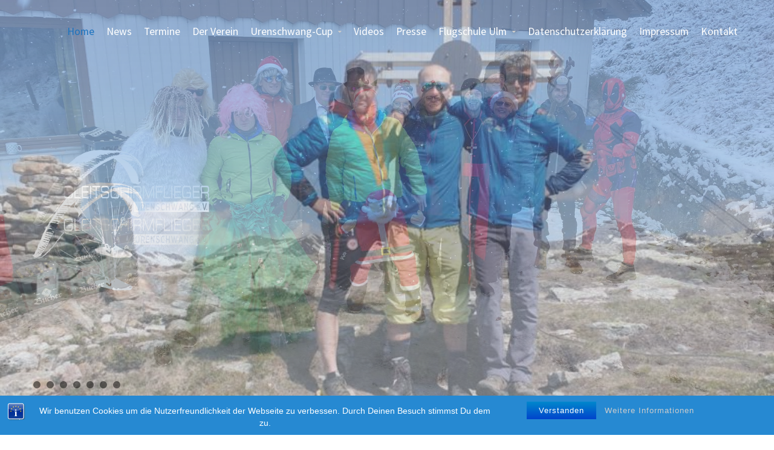

--- FILE ---
content_type: text/html; charset=UTF-8
request_url: https://gleitschirmflieger-urenschwang.de/
body_size: 8342
content:
<!DOCTYPE html>
<html lang="de">
<head>  
    <title>Gleitschirmflieger Urenschwang e.V.</title>
<link rel='dns-prefetch' href='//vjs.zencdn.net' />
<link rel='dns-prefetch' href='//s.w.org' />
<link rel="alternate" type="application/rss+xml" title="Gleitschirmflieger Urenschwang e.V. &raquo; Feed" href="https://gleitschirmflieger-urenschwang.de/?feed=rss2" />
<link rel="alternate" type="application/rss+xml" title="Gleitschirmflieger Urenschwang e.V. &raquo; Kommentar-Feed" href="https://gleitschirmflieger-urenschwang.de/?feed=comments-rss2" />
<link rel="alternate" type="application/rss+xml" title="Gleitschirmflieger Urenschwang e.V. &raquo; Home-Kommentar-Feed" href="https://gleitschirmflieger-urenschwang.de/?feed=rss2&#038;page_id=2" />
		<script type="text/javascript">
			window._wpemojiSettings = {"baseUrl":"https:\/\/s.w.org\/images\/core\/emoji\/11\/72x72\/","ext":".png","svgUrl":"https:\/\/s.w.org\/images\/core\/emoji\/11\/svg\/","svgExt":".svg","source":{"concatemoji":"https:\/\/gleitschirmflieger-urenschwang.de\/wp-includes\/js\/wp-emoji-release.min.js?ver=5.0.24"}};
			!function(e,a,t){var n,r,o,i=a.createElement("canvas"),p=i.getContext&&i.getContext("2d");function s(e,t){var a=String.fromCharCode;p.clearRect(0,0,i.width,i.height),p.fillText(a.apply(this,e),0,0);e=i.toDataURL();return p.clearRect(0,0,i.width,i.height),p.fillText(a.apply(this,t),0,0),e===i.toDataURL()}function c(e){var t=a.createElement("script");t.src=e,t.defer=t.type="text/javascript",a.getElementsByTagName("head")[0].appendChild(t)}for(o=Array("flag","emoji"),t.supports={everything:!0,everythingExceptFlag:!0},r=0;r<o.length;r++)t.supports[o[r]]=function(e){if(!p||!p.fillText)return!1;switch(p.textBaseline="top",p.font="600 32px Arial",e){case"flag":return s([55356,56826,55356,56819],[55356,56826,8203,55356,56819])?!1:!s([55356,57332,56128,56423,56128,56418,56128,56421,56128,56430,56128,56423,56128,56447],[55356,57332,8203,56128,56423,8203,56128,56418,8203,56128,56421,8203,56128,56430,8203,56128,56423,8203,56128,56447]);case"emoji":return!s([55358,56760,9792,65039],[55358,56760,8203,9792,65039])}return!1}(o[r]),t.supports.everything=t.supports.everything&&t.supports[o[r]],"flag"!==o[r]&&(t.supports.everythingExceptFlag=t.supports.everythingExceptFlag&&t.supports[o[r]]);t.supports.everythingExceptFlag=t.supports.everythingExceptFlag&&!t.supports.flag,t.DOMReady=!1,t.readyCallback=function(){t.DOMReady=!0},t.supports.everything||(n=function(){t.readyCallback()},a.addEventListener?(a.addEventListener("DOMContentLoaded",n,!1),e.addEventListener("load",n,!1)):(e.attachEvent("onload",n),a.attachEvent("onreadystatechange",function(){"complete"===a.readyState&&t.readyCallback()})),(n=t.source||{}).concatemoji?c(n.concatemoji):n.wpemoji&&n.twemoji&&(c(n.twemoji),c(n.wpemoji)))}(window,document,window._wpemojiSettings);
		</script>
		<style type="text/css">
img.wp-smiley,
img.emoji {
	display: inline !important;
	border: none !important;
	box-shadow: none !important;
	height: 1em !important;
	width: 1em !important;
	margin: 0 .07em !important;
	vertical-align: -0.1em !important;
	background: none !important;
	padding: 0 !important;
}
</style>
<link rel='stylesheet' id='wp-block-library-css'  href='https://gleitschirmflieger-urenschwang.de/wp-includes/css/dist/block-library/style.min.css?ver=5.0.24' type='text/css' media='all' />
<link rel='stylesheet' id='bst-styles-css'  href='https://gleitschirmflieger-urenschwang.de/wp-content/plugins/bst-dsgvo-cookie/includes/css/style.css?ver=5.0.24' type='text/css' media='all' />
<link rel='stylesheet' id='bst-alert1-css-css'  href='https://gleitschirmflieger-urenschwang.de/wp-content/plugins/bst-dsgvo-cookie/includes/css/bst-mesage.css?ver=5.0.24' type='text/css' media='all' />
<link rel='stylesheet' id='bst-alert2-css-css'  href='https://gleitschirmflieger-urenschwang.de/wp-content/plugins/bst-dsgvo-cookie/includes/css/bst-mesage-flat-theme.css?ver=5.0.24' type='text/css' media='all' />
<link rel='stylesheet' id='wpstream-style-css'  href='https://gleitschirmflieger-urenschwang.de/wp-content/plugins/wpstream/public//css/wpstream_style.css?ver=3.11.1' type='text/css' media='all' />
<link rel='stylesheet' id='video-js.min-css'  href='https://gleitschirmflieger-urenschwang.de/wp-content/plugins/wpstream/public//css/video-js.min.css?ver=3.11.1' type='text/css' media='all' />
<link rel='stylesheet' id='videojs-wpstream-player-css'  href='https://gleitschirmflieger-urenschwang.de/wp-content/plugins/wpstream/public//css/videojs-wpstream.css?ver=3.11.1' type='text/css' media='all' />
<link rel='stylesheet' id='wpstream_front_style-css'  href='https://gleitschirmflieger-urenschwang.de/wp-content/plugins/wpstream/admin/css/wpstream-admin.css?ver=3.11.1' type='text/css' media='all' />
<link rel='stylesheet' id='cpotheme-base-css'  href='https://gleitschirmflieger-urenschwang.de/wp-content/themes/brilliance_pro/core/css/base.css?ver=5.0.24' type='text/css' media='all' />
<link rel='stylesheet' id='cpotheme-main-css'  href='https://gleitschirmflieger-urenschwang.de/wp-content/themes/brilliance_pro/style.css?ver=5.0.24' type='text/css' media='all' />
<script type='text/javascript' src='https://gleitschirmflieger-urenschwang.de/wp-includes/js/jquery/jquery.js?ver=1.12.4'></script>
<script type='text/javascript' src='https://gleitschirmflieger-urenschwang.de/wp-includes/js/jquery/jquery-migrate.min.js?ver=1.4.1'></script>
<script type='text/javascript' src='https://vjs.zencdn.net/7.8.4/video.js?ver=5.0.24'></script>
<script type='text/javascript' src='https://gleitschirmflieger-urenschwang.de/wp-content/plugins/wpstream/public/js/youtube.min.js?ver=3.11.1'></script>
<script type='text/javascript' src='https://gleitschirmflieger-urenschwang.de/wp-content/plugins/wpstream/public/js/videojs-vimeo.min.js?ver=3.11.1'></script>
<script type='text/javascript'>
/* <![CDATA[ */
var wpstream_player_vars = {"admin_url":"https:\/\/gleitschirmflieger-urenschwang.de\/wp-admin\/","chat_not_connected":"Inactive Channel - Chat is disabled.","server_up":"The live stream is paused and may resume shortly."};
/* ]]> */
</script>
<script type='text/javascript' src='https://gleitschirmflieger-urenschwang.de/wp-content/plugins/wpstream/public/js/wpstream-player.js?ver=3.11.1'></script>
<script type='text/javascript' src='https://gleitschirmflieger-urenschwang.de/wp-content/plugins/wpstream/public/js/sldp-v2.12.1.min.js?ver=3.11.1'></script>
<script type='text/javascript' src='https://gleitschirmflieger-urenschwang.de/wp-content/themes/brilliance_pro/core/scripts/html5-min.js?ver=5.0.24'></script>
<link rel='https://api.w.org/' href='https://gleitschirmflieger-urenschwang.de/index.php?rest_route=/' />
<link rel="EditURI" type="application/rsd+xml" title="RSD" href="https://gleitschirmflieger-urenschwang.de/xmlrpc.php?rsd" />
<link rel="wlwmanifest" type="application/wlwmanifest+xml" href="https://gleitschirmflieger-urenschwang.de/wp-includes/wlwmanifest.xml" /> 
<link rel="canonical" href="https://gleitschirmflieger-urenschwang.de/" />
<link rel='shortlink' href='https://gleitschirmflieger-urenschwang.de/' />
<link rel="alternate" type="application/json+oembed" href="https://gleitschirmflieger-urenschwang.de/index.php?rest_route=%2Foembed%2F1.0%2Fembed&#038;url=https%3A%2F%2Fgleitschirmflieger-urenschwang.de%2F" />
<link rel="alternate" type="text/xml+oembed" href="https://gleitschirmflieger-urenschwang.de/index.php?rest_route=%2Foembed%2F1.0%2Fembed&#038;url=https%3A%2F%2Fgleitschirmflieger-urenschwang.de%2F&#038;format=xml" />
<script type="text/javascript">
(function(url){
	if(/(?:Chrome\/26\.0\.1410\.63 Safari\/537\.31|WordfenceTestMonBot)/.test(navigator.userAgent)){ return; }
	var addEvent = function(evt, handler) {
		if (window.addEventListener) {
			document.addEventListener(evt, handler, false);
		} else if (window.attachEvent) {
			document.attachEvent('on' + evt, handler);
		}
	};
	var removeEvent = function(evt, handler) {
		if (window.removeEventListener) {
			document.removeEventListener(evt, handler, false);
		} else if (window.detachEvent) {
			document.detachEvent('on' + evt, handler);
		}
	};
	var evts = 'contextmenu dblclick drag dragend dragenter dragleave dragover dragstart drop keydown keypress keyup mousedown mousemove mouseout mouseover mouseup mousewheel scroll'.split(' ');
	var logHuman = function() {
		if (window.wfLogHumanRan) { return; }
		window.wfLogHumanRan = true;
		var wfscr = document.createElement('script');
		wfscr.type = 'text/javascript';
		wfscr.async = true;
		wfscr.src = url + '&r=' + Math.random();
		(document.getElementsByTagName('head')[0]||document.getElementsByTagName('body')[0]).appendChild(wfscr);
		for (var i = 0; i < evts.length; i++) {
			removeEvent(evts[i], logHuman);
		}
	};
	for (var i = 0; i < evts.length; i++) {
		addEvent(evts[i], logHuman);
	}
})('//gleitschirmflieger-urenschwang.de/?wordfence_lh=1&hid=1E2CE672D354728A2223F14D1F679F43');
</script><meta name="viewport" content="width=device-width, initial-scale=1.0, maximum-scale=1.0, user-scalable=0"/>
<meta charset="UTF-8"/>
	<style type="text/css">
		body {
						font-size:1em; 
						
						font-family:'Source Sans Pro'; 
			font-weight:400; 
						
						color:#898989; 
					}
		
		
				.button, .button:link, .button:visited, 
		input[type=submit],
		.tp-caption { 		
			font-family:'Source Sans Pro';
			font-weight:400; 
		}
				
		
		h1, h2, h3, h4, h5, h6, .heading, .header .title { 		
						font-family:'Source Sans Pro'; 
			font-weight:400; 
						color:#555566;		}
		
		
		.widget-title { 		
			color:#555566;		}
		
		
		.menu-main li a { 		
						font-family:'Source Sans Pro'; 
			font-weight:400; 
						color:#ffffff;		}
		
		.menu-mobile li a { 		
						font-family:'Source Sans Pro'; 
			font-weight:400; 
									color:#898989; 
					}
		
		
				a:link, a:visited { color:#22aacc; }
		a:hover { color:#22aacc; }
		
		
				.primary-color { color:#1c73bf; }
		.primary-color-bg { background-color:#1c73bf; }
		.primary-color-border { border-color:#1c73bf; }
		.menu-item.menu-highlight > a { background-color:#1c73bf; }
		.tp-caption.primary_color_background { background:#1c73bf; }
		.tp-caption.primary_color_text{ color:#1c73bf; }
		.widget_nav_menu a .menu-icon { color:#1c73bf; }
		
		.button, .button:link, .button:visited, input[type=submit] { background-color:#1c73bf; }
		.button:hover, input[type=submit]:hover { background-color:#1c73bf; }
		::selection  { color:#fff; background-color:#1c73bf; }
		::-moz-selection { color:#fff; background-color:#1c73bf; }
		
				
				.secondary-color { color:#444444; }
		.secondary-color-bg { background-color:#444444; }
		.secondary-color-border { border-color:#444444; }
		.tp-caption.secondary_color_background { background:#444444; }
		.tp-caption.secondary_color_text{ color:#444444; }		
			


				.slider-slides { height:700px; }
			</style>
	<style type="text/css">
				.service .service-icon:link,
		.service .service-icon:visited,
		.footermenu .menu-footer > li > a,
		.menu-main .current_page_ancestor > a,
		.menu-main .current-menu-item > a { color:#1c73bf; }
		.menu-portfolio .current-cat a,
		.pagination .current { background-color:#1c73bf; }
		    </style>
	<style type="text/css">.pagetitle .pagetitle-title {

    font-size: 0;}
.pagetitle {
    background-position: center center;
    background-size: cover;
    margin: 0;
    overflow: hidden;
    padding: 500px 0 20px;
}</style>		<style type="text/css" id="wp-custom-css">
			/*
Hier kannst du dein eigenes CSS einfügen.

Klicke auf das Hilfe-Symbol oben, um mehr zu lernen.
*/
h1, h2, h3, h4, h5, h6 { color:#1c73bf; line-height:1.2; margin:0 0 20px; }

.site-title a{
	display: none !important;
}		</style>
	</head>

<body data-rsssl=1 class="home page-template page-template-template-portfolio page-template-template-portfolio-php page page-id-2  sidebar-right header-normal title-none footer-normal">
	<div class="outer" id="top">
				<div class="wrapper">
			<div id="topbar" class="topbar secondary-color-bg dark">
				<div class="container">
					<div id="social" class="social"></div>					<div class="clear"></div>
				</div>
			</div>
			<header id="header" class="header ">
				<div class="header-wrapper">
					<div class="container">
						<div id="logo" class="logo"><h1 class="title site-title "><a href="https://gleitschirmflieger-urenschwang.de">Gleitschirmflieger Urenschwang e.V.</a></h1></div><div id="menu-mobile-open" class=" menu-mobile-open menu-mobile-toggle"></div><ul id="menu-main" class="menu-main"><li id="menu-item-2894" class="menu-item menu-item-type-post_type menu-item-object-page menu-item-home current-menu-item page_item page-item-2 current_page_item menu-normal"><a href="https://gleitschirmflieger-urenschwang.de/"><span class="menu-link"><span class="menu-title">Home</span></span></a></li>
<li id="menu-item-2899" class="menu-item menu-item-type-post_type menu-item-object-page menu-normal"><a href="https://gleitschirmflieger-urenschwang.de/?page_id=779"><span class="menu-link"><span class="menu-title">News</span></span></a></li>
<li id="menu-item-2902" class="menu-item menu-item-type-post_type menu-item-object-page menu-normal"><a href="https://gleitschirmflieger-urenschwang.de/?page_id=133"><span class="menu-link"><span class="menu-title">Termine</span></span></a></li>
<li id="menu-item-2931" class="menu-item menu-item-type-post_type menu-item-object-page menu-normal"><a href="https://gleitschirmflieger-urenschwang.de/?page_id=68"><span class="menu-link"><span class="menu-title">Der Verein</span></span></a></li>
<li id="menu-item-2903" class="menu-item menu-item-type-post_type menu-item-object-page menu-item-has-children has_children has-children menu-normal"><a href="https://gleitschirmflieger-urenschwang.de/?page_id=95"><span class="menu-link"><span class="menu-title">Urenschwang-Cup</span></span></a>
<ul class="sub-menu">
	<li id="menu-item-2904" class="menu-item menu-item-type-post_type menu-item-object-page menu-normal"><a href="https://gleitschirmflieger-urenschwang.de/?page_id=314"><span class="menu-link"><span class="menu-title">Airforce Urenschwang</span></span></a></li>
	<li id="menu-item-2905" class="menu-item menu-item-type-post_type menu-item-object-page menu-normal"><a href="https://gleitschirmflieger-urenschwang.de/?page_id=318"><span class="menu-link"><span class="menu-title">DHV XC Urenschwang-Cup</span></span></a></li>
	<li id="menu-item-2901" class="menu-item menu-item-type-post_type menu-item-object-page menu-normal"><a href="https://gleitschirmflieger-urenschwang.de/?page_id=2462"><span class="menu-link"><span class="menu-title">Streckenflugmeisterschaft</span></span></a></li>
</ul>
</li>
<li id="menu-item-2906" class="menu-item menu-item-type-post_type menu-item-object-page menu-normal"><a href="https://gleitschirmflieger-urenschwang.de/?page_id=148"><span class="menu-link"><span class="menu-title">Videos</span></span></a></li>
<li id="menu-item-2900" class="menu-item menu-item-type-post_type menu-item-object-page menu-normal"><a href="https://gleitschirmflieger-urenschwang.de/?page_id=137"><span class="menu-link"><span class="menu-title">Presse</span></span></a></li>
<li id="menu-item-2897" class="menu-item menu-item-type-post_type menu-item-object-page menu-item-has-children has_children has-children menu-normal"><a href="https://gleitschirmflieger-urenschwang.de/?page_id=139"><span class="menu-link"><span class="menu-title">Flugschule Ulm</span></span></a>
<ul class="sub-menu">
	<li id="menu-item-2896" class="menu-item menu-item-type-post_type menu-item-object-page menu-normal"><a href="https://gleitschirmflieger-urenschwang.de/?page_id=141"><span class="menu-link"><span class="menu-title">Flugpionier</span></span></a></li>
</ul>
</li>
<li id="menu-item-2895" class="menu-item menu-item-type-post_type menu-item-object-page menu-normal"><a href="https://gleitschirmflieger-urenschwang.de/?page_id=1251"><span class="menu-link"><span class="menu-title">Datenschutzerklärung</span></span></a></li>
<li id="menu-item-2898" class="menu-item menu-item-type-post_type menu-item-object-page menu-normal"><a href="https://gleitschirmflieger-urenschwang.de/?page_id=276"><span class="menu-link"><span class="menu-title">Impressum</span></span></a></li>
<li id="menu-item-2907" class="menu-item menu-item-type-post_type menu-item-object-page menu-normal"><a href="https://gleitschirmflieger-urenschwang.de/?page_id=278"><span class="menu-link"><span class="menu-title">Kontakt</span></span></a></li>
</ul>						<div class='clear'></div>
					</div>
				</div>
			</header>
			<div id="slider" class="slider">
			<div class="slider-slides cycle-slideshow" data-cycle-pause-on-hover="true" data-cycle-slides=".slide" data-cycle-prev=".slider-prev" data-cycle-next=".slider-next" data-cycle-pager=".slider-pages" data-cycle-timeout="5000" data-cycle-speed="1500" data-cycle-fx="fade">
																<div id="slide_1" class="slide cycle-slide-active slide-left light" style="background-image:url(https://gleitschirmflieger-urenschwang.de/wp-content/uploads/2016/01/520a2e5a-e0de-4ad6-a6e4-52254e90ce61.jpg);">
			<div class="slide-body">
				<div class="container">
					<div class="slide-caption">
						<h2 class="slide-title">
													</h2>
						<div class="slide-content">
							<p><img class="alignnone size-full wp-image-16" src="https://gleitschirmflieger-urenschwang.de/wp-content/uploads/2018/03/GFU_Logo_weiss.png" alt="Logo" width="300" height="212" /></p>
						</div>
																	</div>
					<div class="slide-image">
											</div>
				</div>
			</div>
		</div>
																<div id="slide_2" class="slide cycle-slide-active slide-left light" style="background-image:url(https://gleitschirmflieger-urenschwang.de/wp-content/uploads/2016/01/ad996529-3b33-4981-8530-29084747be90.jpg);">
			<div class="slide-body">
				<div class="container">
					<div class="slide-caption">
						<h2 class="slide-title">
													</h2>
						<div class="slide-content">
							<p><img class="alignnone size-full wp-image-16" src="https://gleitschirmflieger-urenschwang.de/wp-content/uploads/2018/03/GFU_Logo_weiss.png" alt="Logo" width="300" height="212" /></p>
						</div>
																	</div>
					<div class="slide-image">
											</div>
				</div>
			</div>
		</div>
																<div id="slide_3" class="slide cycle-slide-active slide-left light" style="background-image:url(https://gleitschirmflieger-urenschwang.de/wp-content/uploads/2023/01/a5194404-d0b1-4352-a5ec-238d22001de9.jpg);">
			<div class="slide-body">
				<div class="container">
					<div class="slide-caption">
						<h2 class="slide-title">
													</h2>
						<div class="slide-content">
							<p><img class="alignnone size-full wp-image-16" src="https://gleitschirmflieger-urenschwang.de/wp-content/uploads/2018/03/GFU_Logo_weiss.png" alt="Logo" width="300" height="212" /></p>
						</div>
																	</div>
					<div class="slide-image">
											</div>
				</div>
			</div>
		</div>
																<div id="slide_4" class="slide cycle-slide-active slide-left light" style="background-image:url(https://gleitschirmflieger-urenschwang.de/wp-content/uploads/2016/02/ca9a9399-de47-48c0-a0a6-89c82aca5f2b.jpg);">
			<div class="slide-body">
				<div class="container">
					<div class="slide-caption">
						<h2 class="slide-title">
													</h2>
						<div class="slide-content">
							<p><img class="alignnone size-full wp-image-16" src="https://gleitschirmflieger-urenschwang.de/wp-content/uploads/2018/03/GFU_Logo_weiss.png" alt="Logo" width="300" height="212" /></p>
						</div>
																	</div>
					<div class="slide-image">
											</div>
				</div>
			</div>
		</div>
																<div id="slide_5" class="slide cycle-slide-active slide-left light" style="background-image:url(https://gleitschirmflieger-urenschwang.de/wp-content/uploads/2016/01/image004.jpg);">
			<div class="slide-body">
				<div class="container">
					<div class="slide-caption">
						<h2 class="slide-title">
													</h2>
						<div class="slide-content">
							<p><img class="alignnone size-full wp-image-16" src="https://gleitschirmflieger-urenschwang.de/wp-content/uploads/2018/03/GFU_Logo_weiss.png" alt="Logo" width="300" height="212" /></p>
						</div>
																	</div>
					<div class="slide-image">
											</div>
				</div>
			</div>
		</div>
																<div id="slide_6" class="slide cycle-slide-active slide-left dark" style="background-image:url(https://gleitschirmflieger-urenschwang.de/wp-content/uploads/2021/08/WP_20150622_07_48_24_Pro.jpg);">
			<div class="slide-body">
				<div class="container">
					<div class="slide-caption">
						<h2 class="slide-title">
													</h2>
						<div class="slide-content">
							<p><img class="alignnone size-full wp-image-16" src="https://gleitschirmflieger-urenschwang.de/wp-content/uploads/2018/03/GFU_Logo_weiss.png" alt="Logo" width="300" height="212" /></p>
						</div>
																	</div>
					<div class="slide-image">
											</div>
				</div>
			</div>
		</div>
																<div id="slide_7" class="slide cycle-slide-active slide-left light" style="background-image:url(https://gleitschirmflieger-urenschwang.de/wp-content/uploads/2019/11/PHOTO-2019-11-07-15-56-22-2.jpg);">
			<div class="slide-body">
				<div class="container">
					<div class="slide-caption">
						<h2 class="slide-title">
													</h2>
						<div class="slide-content">
							<p><img class="alignnone size-full wp-image-16" src="https://gleitschirmflieger-urenschwang.de/wp-content/uploads/2018/03/GFU_Logo_weiss.png" alt="Logo" width="300" height="212" /></p>
						</div>
																	</div>
					<div class="slide-image">
											</div>
				</div>
			</div>
		</div>
			</div>
			<div class="slider-pager fade-slide">
		<div class="container">
			<div class="slider-pages"></div>
		</div>
	</div>
					
</div> 			
<div id="features" class="features">
	<div class="container">
						<div class="row"><div class="column  col4"><div class="feature">
		
	<img width="400" height="400" src="https://gleitschirmflieger-urenschwang.de/wp-content/uploads/2016/02/pokalfliegen_2014_42_20150426_2022309011-400x400.jpg" class="attachment-portfolio size-portfolio wp-post-image" alt="" srcset="https://gleitschirmflieger-urenschwang.de/wp-content/uploads/2016/02/pokalfliegen_2014_42_20150426_2022309011-400x400.jpg 400w, https://gleitschirmflieger-urenschwang.de/wp-content/uploads/2016/02/pokalfliegen_2014_42_20150426_2022309011-150x150.jpg 150w, https://gleitschirmflieger-urenschwang.de/wp-content/uploads/2016/02/pokalfliegen_2014_42_20150426_2022309011-50x50.jpg 50w" sizes="(max-width: 400px) 100vw, 400px" />	<div class="feature-icon primary-color"><span style="font-family:'fontawesome'">&#xf118</span></div>	<h3 class="feature-title">
		<a href="https://gleitschirmflieger-urenschwang.de/?page_id=68">		Der Verein		</a>	</h3>
	<div class="feature-content"></div>
</div></div><div class="column  col4"><div class="feature">
		
	<img width="1000" height="1000" src="https://gleitschirmflieger-urenschwang.de/wp-content/uploads/2019/03/IMG_1803-1000x1000.jpeg" class="attachment-portfolio size-portfolio wp-post-image" alt="" srcset="https://gleitschirmflieger-urenschwang.de/wp-content/uploads/2019/03/IMG_1803-1000x1000.jpeg 1000w, https://gleitschirmflieger-urenschwang.de/wp-content/uploads/2019/03/IMG_1803-150x150.jpeg 150w" sizes="(max-width: 1000px) 100vw, 1000px" />	<div class="feature-icon primary-color"><span style="font-family:'fontawesome'">&#xf0f8</span></div>	<h3 class="feature-title">
		<a href="https://gleitschirmflieger-urenschwang.de/?page_id=133">		Termine		</a>	</h3>
	<div class="feature-content"></div>
</div></div><div class="column  col4"><div class="feature">
		
	<img width="236" height="251" src="https://gleitschirmflieger-urenschwang.de/wp-content/uploads/2016/02/IMG_3836-e1553539301765.jpg" class="attachment-portfolio size-portfolio wp-post-image" alt="" />	<div class="feature-icon primary-color"><span style="font-family:'fontawesome'">&#xf008</span></div>	<h3 class="feature-title">
		<a href="https://gleitschirmflieger-urenschwang.de/?page_id=148">		Videos		</a>	</h3>
	<div class="feature-content"></div>
</div></div></div>	</div>
</div>
			<div class="clear"></div>


<div id="main" class="main">
	<div class="container">
		<section id="content" class="content">
						
						<div id="post-2" class="post-2 page type-page status-publish hentry">
				<div class="page-content">
					<hr />
<p><a href="https://gleitschirmflieger-urenschwang.de/wp-content/uploads/2018/03/GFU_Logo_farbig-300.png"><img src="https://gleitschirmflieger-urenschwang.de/wp-content/uploads/2018/03/GFU_Logo_farbig-300.png" alt="" width="300" height="212" /></a></p>
<h2>Herzlich Willkommen auf der Homepage der Gleitschirmflieger Urenschwang,</h2>
<p>das Gleitschirmfliegen ist ein faszinierender Sport! Gleitschirm auslegen, Leinen sortieren, ein leichter Zug an den Leinen und dann &#8211; abheben und davonschweben. Mit der Thermik aufdrehen und in großer Höhe abfliegen &#8211; das ist der Traum eines jeden Piloten. Lasse dich von den Bildern und Videos unserer Homepage inspirieren. Falls du Interesse hast &#8211; wir sind bei guter Witterung und passendem Ostwind an unseren Flughang im Schmiechtal in Hütten. Dort führt auch die Flugschule Ulm die Ausbildung zum Gleitschirmpiloten/in durch. Schau dir den Imagefilm der Flugschule Ulm unter der Rubrik Videos an !</p>


<hr class="wp-block-separator"/>



<hr class="wp-block-separator is-style-wide"/>



<p><strong>Seit 2022 schmückt die neue Wetterstation  unseren Flughang in Hütten</strong></p>



<p></p>



<p style="text-align:center">Das Widget ist auf unserer Homepage am Rand Fixiert ist aber auch über den QR &#8211; Code am Mast direkt über Holfuy erreichbar  </p>



<figure class="wp-block-image"><img src="https://gleitschirmflieger-urenschwang.de/wp-content/uploads/2023/01/IMG_2453.jpg" alt="" class="wp-image-2703" srcset="https://gleitschirmflieger-urenschwang.de/wp-content/uploads/2023/01/IMG_2453.jpg 1125w, https://gleitschirmflieger-urenschwang.de/wp-content/uploads/2023/01/IMG_2453-640x479.jpg 640w" sizes="(max-width: 1125px) 100vw, 1125px" /></figure>



<figure class="wp-block-image"><img src="https://gleitschirmflieger-urenschwang.de/wp-content/uploads/2023/01/IMG_2440-457x1024.jpg" alt="" class="wp-image-2702" srcset="https://gleitschirmflieger-urenschwang.de/wp-content/uploads/2023/01/IMG_2440-457x1024.jpg 457w, https://gleitschirmflieger-urenschwang.de/wp-content/uploads/2023/01/IMG_2440-286x640.jpg 286w, https://gleitschirmflieger-urenschwang.de/wp-content/uploads/2023/01/IMG_2440.jpg 677w" sizes="(max-width: 457px) 100vw, 457px" /></figure>



<figure class="wp-block-image"><img src="https://gleitschirmflieger-urenschwang.de/wp-content/uploads/2023/01/IMG_2454-772x1024.jpg" alt="" class="wp-image-2704" srcset="https://gleitschirmflieger-urenschwang.de/wp-content/uploads/2023/01/IMG_2454-772x1024.jpg 772w, https://gleitschirmflieger-urenschwang.de/wp-content/uploads/2023/01/IMG_2454-483x640.jpg 483w, https://gleitschirmflieger-urenschwang.de/wp-content/uploads/2023/01/IMG_2454.jpg 1125w" sizes="(max-width: 772px) 100vw, 772px" /></figure>



<hr class="wp-block-separator"/>



<hr class="wp-block-separator is-style-wide"/>
				</div>
			</div>
			
					</section>
		
<aside id="sidebar" class="sidebar sidebar-primary">
	<div id="custom_html-3" class="widget_text widget widget_custom_html"><div class="widget-title heading">Wetterstation</div><div class="textwidget custom-html-widget"><iframe frameborder="0" marginheight="1" marginwidth="1" scrolling="no"  src="https://widget.holfuy.com/?station=1481&su=km/h&t=C&lang=de&mode=vertical" style="width:200px; height:550px;"></iframe></div></div></aside>


		<div class="clear"></div>
	</div>
	
	<div class="container">
			</div>
	
		
					
</div>

						
			<section id="subfooter" class="subfooter">
	<div class="container">
		<div class="row"><div class="column col5 "><div class="subfooter-column"><div id="text-2" class="widget widget_text"><div class="widget-title heading">Sponsoren:</div>			<div class="textwidget"><a href="http://www.schreinerei-kiem.de"><img src="https://gleitschirmflieger-urenschwang.de/wp-content/uploads/2016/01/kiem.png" alt="Schreinerei Kiem"></a><br><br>

<a href="http://www.flugschule-ulm.de/"><img src="https://gleitschirmflieger-urenschwang.de/wp-content/uploads/2016/01/fs_ulm.png" alt="Flugschule Ulm"></a><br>

</div>
		</div></div></div><div class="column col5 "><div class="subfooter-column"><div id="text-3" class="widget widget_text">			<div class="textwidget"><a href="http://www.hartmaier-partner.de/"><img src="https://gleitschirmflieger-urenschwang.de/wp-content/uploads/2016/01/hartmaier.png" alt="Hartmaier + Partner"></a><br><br><br>

<a href="https://www.nova.eu/de/home/"><img src="https://gleitschirmflieger-urenschwang.de/wp-content/uploads/2016/01/csm_Nova_Logo_Red_transparent_Background_0760d8f812.png" alt="NOVA" /></a></div>
		</div></div></div><div class="column col5 "><div class="subfooter-column"><div id="text-4" class="widget widget_text">			<div class="textwidget"><p>&nbsp;</p>
<p><a href="http://stedgmbh.de"><img src="https://gleitschirmflieger-urenschwang.de/wp-content/uploads/2018/02/2017-10_Sted-Logo-kl.jpg" alt="sted" /></a></p>
<p>&nbsp;</p>
</div>
		</div></div></div></div><div class="clear"></div>	</div>
</section>			
						<footer id="footer" class="footer secondary-color-bg dark">
				<div class="container">
					<div class="footer-content">© Gleitschirmflieger Urenschwang 2016</div>				</div>
			</footer>
						<div class="clear"></div>
		</div><!-- wrapper -->
			</div><!-- outer -->
	       
				<div id="BSTDSGVOCookiInfo" style="display:none">
			<div style="font-size:28px;margin-top:0px;margin-bottom:5px;padding-top:0px;">Hinweispflicht zu Cookies</div>
			<p style="font-size:14px;line-height:18px;margin-bottom:5px">Webseitenbetreiber müssen, um Ihre Webseiten DSGVO konform zu publizieren, ihre Besucher auf die Verwendung von Cookies hinweisen und darüber informieren, dass bei weiterem Besuch der Webseite von der Einwilligung des Nutzers 
in die Verwendung von Cookies ausgegangen wird.</p>
<P style="font-size:14px;font-weight:bold;line-height:18px;margin-bottom:20px">Der eingeblendete Hinweis Banner dient dieser Informationspflicht.</p>
<P style="font-size:14px;font-weight:normal;line-height:18px;margin-bottom:20px">Sie können das Setzen von Cookies in Ihren Browser Einstellungen allgemein oder für bestimmte Webseiten verhindern. 
Eine Anleitung zum Blockieren von Cookies finden Sie 
<a class="bst-popup-link" title="Cookies blockieren, deaktivieren und löschen" href="https://bst.software/aktuelles/cookies-blockieren-deaktivieren-und-loeschen-browser-einstellungen/" target="_blank" rel="nofollow">
hier.</a></p>

<div class="bst-copyright" style="font-size:12px;line-height:14px"><span class="bst-copyright-span1">
WordPress Plugin Entwicklung von </span><a class="bst-popup-link" title="Offizielle Pluginseite besuchen" href="https://bst.software/aktuelles/dsgvo-cookie-hinweis-bst-dsgvo-cookie-wordpress-plugin/" target="_blank" rel="nofollow">
<span class="bst-copyright-span2">BST Software</span></a> </div>
		</div>
		
 		<div class="bst-panel group bst-panel-fixed" style="background:#2689d2; border-bottom:0px solid #555555; font-family:'Arial';">
		<span class="bst-info" title="Erfahren Sie mehr zu diesem Cookie Hinweis [BST DSGVO Cookie]"></span>
		<script type="text/javascript">
			
			var bst_btn_bg1 = "#067cd1";
			var bst_btn_bg2 = "#CCCCCC";
			var bst_show_info = 1;

			jQuery( document ).ready(function() {
				jQuery('.bst-accept-btn').hover(
					function(){
						jQuery(this).css('background-color', '');
        				jQuery(this).css('background-color', bst_btn_bg2);
    				},
    				function(){
						jQuery(this).css('background-color', '');
        				jQuery(this).css('background-color',  bst_btn_bg1);
    				});
			});

			if (bst_show_info==1) {	
				bsti = document.querySelector('.bst-info');
				bsti.addEventListener('click', function (e) {       
					vex.dialog.alert({
    				unsafeMessage: jQuery('#BSTDSGVOCookiInfo').html(),
					showCloseButton: false,
    				escapeButtonCloses: true,
    				overlayClosesOnClick: true,
    				className: 'vex-theme-flat-attack'
    				})
    			});
			}

		</script>
			<div class="bst-wrapper group" style="width:90%; max-width:1280px; padding:10px 0;">
			    <div class="bst-msg" style="font-family:Arial; color:#FFFFFF;">Wir benutzen Cookies um die Nutzerfreundlichkeit der Webseite zu verbessen. Durch Deinen Besuch stimmst Du dem zu. </div>
                <div class="bst-links">						
													<button type="button" class="btn btn-primary btn-lg gradient bst-accept" onlick="#"><a href="#">Verstanden</a></button>
							
                    <a style="font-family:'Arial'; color:#CCCCCC;" href="https://gleitschirmflieger-urenschwang.de/?page_id=1251" class="bst-info-btn" target="_blank">Weitere Informationen</a>
                </div>
				<div class="float"></div>
            </div>
        </div>
	
	<div id="menu-mobile-close" class="menu-mobile-close menu-mobile-toggle"></div><ul id="menu-mobile" class="menu-mobile"><li id="menu-item-2894" class="menu-item menu-item-type-post_type menu-item-object-page menu-item-home current-menu-item page_item page-item-2 current_page_item menu-normal"><a href="https://gleitschirmflieger-urenschwang.de/"><span class="menu-link"><span class="menu-title">Home</span></span></a></li>
<li id="menu-item-2899" class="menu-item menu-item-type-post_type menu-item-object-page menu-normal"><a href="https://gleitschirmflieger-urenschwang.de/?page_id=779"><span class="menu-link"><span class="menu-title">News</span></span></a></li>
<li id="menu-item-2902" class="menu-item menu-item-type-post_type menu-item-object-page menu-normal"><a href="https://gleitschirmflieger-urenschwang.de/?page_id=133"><span class="menu-link"><span class="menu-title">Termine</span></span></a></li>
<li id="menu-item-2931" class="menu-item menu-item-type-post_type menu-item-object-page menu-normal"><a href="https://gleitschirmflieger-urenschwang.de/?page_id=68"><span class="menu-link"><span class="menu-title">Der Verein</span></span></a></li>
<li id="menu-item-2903" class="menu-item menu-item-type-post_type menu-item-object-page menu-item-has-children has_children has-children menu-normal"><a href="https://gleitschirmflieger-urenschwang.de/?page_id=95"><span class="menu-link"><span class="menu-title">Urenschwang-Cup</span></span></a>
<ul class="sub-menu">
	<li id="menu-item-2904" class="menu-item menu-item-type-post_type menu-item-object-page menu-normal"><a href="https://gleitschirmflieger-urenschwang.de/?page_id=314"><span class="menu-link"><span class="menu-title">Airforce Urenschwang</span></span></a></li>
	<li id="menu-item-2905" class="menu-item menu-item-type-post_type menu-item-object-page menu-normal"><a href="https://gleitschirmflieger-urenschwang.de/?page_id=318"><span class="menu-link"><span class="menu-title">DHV XC Urenschwang-Cup</span></span></a></li>
	<li id="menu-item-2901" class="menu-item menu-item-type-post_type menu-item-object-page menu-normal"><a href="https://gleitschirmflieger-urenschwang.de/?page_id=2462"><span class="menu-link"><span class="menu-title">Streckenflugmeisterschaft</span></span></a></li>
</ul>
</li>
<li id="menu-item-2906" class="menu-item menu-item-type-post_type menu-item-object-page menu-normal"><a href="https://gleitschirmflieger-urenschwang.de/?page_id=148"><span class="menu-link"><span class="menu-title">Videos</span></span></a></li>
<li id="menu-item-2900" class="menu-item menu-item-type-post_type menu-item-object-page menu-normal"><a href="https://gleitschirmflieger-urenschwang.de/?page_id=137"><span class="menu-link"><span class="menu-title">Presse</span></span></a></li>
<li id="menu-item-2897" class="menu-item menu-item-type-post_type menu-item-object-page menu-item-has-children has_children has-children menu-normal"><a href="https://gleitschirmflieger-urenschwang.de/?page_id=139"><span class="menu-link"><span class="menu-title">Flugschule Ulm</span></span></a>
<ul class="sub-menu">
	<li id="menu-item-2896" class="menu-item menu-item-type-post_type menu-item-object-page menu-normal"><a href="https://gleitschirmflieger-urenschwang.de/?page_id=141"><span class="menu-link"><span class="menu-title">Flugpionier</span></span></a></li>
</ul>
</li>
<li id="menu-item-2895" class="menu-item menu-item-type-post_type menu-item-object-page menu-normal"><a href="https://gleitschirmflieger-urenschwang.de/?page_id=1251"><span class="menu-link"><span class="menu-title">Datenschutzerklärung</span></span></a></li>
<li id="menu-item-2898" class="menu-item menu-item-type-post_type menu-item-object-page menu-normal"><a href="https://gleitschirmflieger-urenschwang.de/?page_id=276"><span class="menu-link"><span class="menu-title">Impressum</span></span></a></li>
<li id="menu-item-2907" class="menu-item menu-item-type-post_type menu-item-object-page menu-normal"><a href="https://gleitschirmflieger-urenschwang.de/?page_id=278"><span class="menu-link"><span class="menu-title">Kontakt</span></span></a></li>
</ul><link rel='stylesheet' id='cpotheme-font-source-sans-pro-css'  href='//fonts.googleapis.com/css?family=Source+Sans+Pro&#038;ver=5.0.24' type='text/css' media='all' />
<link rel='stylesheet' id='cpotheme-fontawesome-css'  href='https://gleitschirmflieger-urenschwang.de/wp-content/themes/brilliance_pro/core/css/icon-fontawesome.css?ver=5.0.24' type='text/css' media='all' />
<script type='text/javascript' src='https://gleitschirmflieger-urenschwang.de/wp-content/plugins/bst-dsgvo-cookie/includes/js/scripts.js?ver=1.0'></script>
<script type='text/javascript' src='https://gleitschirmflieger-urenschwang.de/wp-content/plugins/bst-dsgvo-cookie/includes/js/bst-message.js?ver=1.0'></script>
<script type='text/javascript' src='https://gleitschirmflieger-urenschwang.de/wp-includes/js/jquery/ui/core.min.js?ver=1.11.4'></script>
<script type='text/javascript' src='https://gleitschirmflieger-urenschwang.de/wp-includes/js/jquery/ui/widget.min.js?ver=1.11.4'></script>
<script type='text/javascript' src='https://gleitschirmflieger-urenschwang.de/wp-includes/js/jquery/ui/position.min.js?ver=1.11.4'></script>
<script type='text/javascript' src='https://gleitschirmflieger-urenschwang.de/wp-includes/js/jquery/ui/menu.min.js?ver=1.11.4'></script>
<script type='text/javascript' src='https://gleitschirmflieger-urenschwang.de/wp-includes/js/wp-a11y.min.js?ver=5.0.24'></script>
<script type='text/javascript'>
/* <![CDATA[ */
var uiAutocompleteL10n = {"noResults":"Es wurden keine Ergebnisse gefunden.","oneResult":"1 Ergebnis gefunden. Benutze die Pfeiltasten zum Navigieren.","manyResults":"%d Ergebnisse gefunden. Benutze die Pfeiltasten zum Navigieren.","itemSelected":"Der Eintrag wurde ausgew\u00e4hlt."};
/* ]]> */
</script>
<script type='text/javascript' src='https://gleitschirmflieger-urenschwang.de/wp-includes/js/jquery/ui/autocomplete.min.js?ver=1.11.4'></script>
<script type='text/javascript' src='https://gleitschirmflieger-urenschwang.de/wp-includes/js/jquery/ui/effect.min.js?ver=1.11.4'></script>
<script type='text/javascript'>
/* <![CDATA[ */
var wpstream_start_streaming_vars = {"admin_url":"https:\/\/gleitschirmflieger-urenschwang.de\/wp-admin\/","loading_url":"https:\/\/gleitschirmflieger-urenschwang.de\/wp-content\/plugins\/wpstream\/\/img\/loading.gif","download_mess":"Click to download!","uploading":"We are uploading your file.Do not close this window!","upload_complete2":"Upload Complete! You can upload another file!","not_accepted":"The file is not an accepted video format","upload_complete":"Upload Complete!","no_band":"Not enough bandwidth.","no_band_no_store":"Not enough bandwidth or storage."};
/* ]]> */
</script>
<script type='text/javascript' src='https://gleitschirmflieger-urenschwang.de/wp-content/plugins/wpstream/public/js/start_streaming.js?ver=3.11.1'></script>
<script type='text/javascript' src='https://gleitschirmflieger-urenschwang.de/wp-includes/js/comment-reply.min.js?ver=5.0.24'></script>
<script type='text/javascript' src='https://gleitschirmflieger-urenschwang.de/wp-content/themes/brilliance_pro/core/scripts/core.js?ver=5.0.24'></script>
<script type='text/javascript' src='https://gleitschirmflieger-urenschwang.de/wp-includes/js/wp-embed.min.js?ver=5.0.24'></script>
<script type='text/javascript' src='https://gleitschirmflieger-urenschwang.de/wp-content/themes/brilliance_pro/scripts/general.js?ver=5.0.24'></script>
<script type='text/javascript' src='https://gleitschirmflieger-urenschwang.de/wp-content/themes/brilliance_pro/core/scripts/jquery-cycle2-min.js?ver=5.0.24'></script>
</body>
</html>


--- FILE ---
content_type: text/html; charset=UTF-8
request_url: https://widget.holfuy.com/?station=1481&su=km/h&t=C&lang=de&mode=vertical
body_size: 755
content:
 
<!DOCTYPE html PUBLIC "-//W3C//DTD XHTML 1.0 Strict//EN" "http://www.w3.org/TR/xhtml1/DTD/xhtml1-strict.dtd">
<html xmlns="http://www.w3.org/1999/xhtml">
<title>Holfuy Weather Widget - Urenschwang e&period;V </title>
<meta http-equiv="refresh" content="300"><meta charset="utf-8">
<meta name="viewport" content="width=device-width, initial-scale=1.0">
<head>
<style>
.widget-hint{
	font-size:0.6em; 
	padding-left:5px; 
	color:gray;
}
</style>
<script>
var stattr = {"id":1481,"short_name":"#1481","country":"DE","o_s":35,"o_e":120,"o2_s":0,"o2_e":0,"w_s":340,"w_e":35,"w2_s":0,"w2_e":0,"style":"W"};var units =JSON.parse('{"speed":"km\/h","temp":"C","height":"m"}');</script>
</head>
<body style="margin:0; font-family: sans-serif,Arial,sans-serif; width:200px; height:auto; cursor:pointer;" onclick="window.open('https://holfuy.com/de/weather/1481','_blank');">  

		<div style="background: rgba(255,255,255,0.5); font-size: 0.8em;">
							<b>The station is turned off or connection problem!</b>
				<br> Please come back later!
							<br>Last update:2025-Nov-24 06:59:02 CET						<br> Thanks for your understanding!
		</div>
		

--- FILE ---
content_type: text/css
request_url: https://gleitschirmflieger-urenschwang.de/wp-content/plugins/wpstream/public//css/wpstream_style.css?ver=3.11.1
body_size: 1860
content:
.wpstream_product_front{
    width:100%;
    padding: 10px;
    float:left;
}

.wpstream_product_wrapper{
    float:left;
}

.wpstream_product_image_wrapper{
    float: left;
    width: 100px;
    text-decoration: none;
  
}

.wpstream_product_front img{
    float: left;
    height: 75px!important;
    width: auto;
}

.wpstream_product_front:nth-child(even){
    background-color: #f8f6f6;
}

.wpstream_product_name_front{
    float: left;
    font-weight: bold;
    margin: 0px 0px 0px 30px;
    width:100%;
    text-decoration: none;
}
.wpstream_product_see:visited,
.wpstream_product_see{
    float:left;
    background-color: #e16767;
    color:#fff;
    padding: 2px 10px;
    cursor:pointer;
    margin: 10px 0px 0px 30px;
    font-size: 12px;
}

.wpstream_product_see:hover{
     background-color: #76b06c;
     color:#fff;
}


.wpstream_player_wrapper{
 
}

.wpstream_not_live_mess{
    position: absolute;
    top: 31%;
    left: 0;
    right: 0;
    z-index: 9;
    width: 50%;
    margin: 0 auto;
    text-align: center;
    color:#fff;
    font-family: Arial;
}

.wpstream_not_live_mess_back{
    background-color: #000;
    position: absolute;
    width: 100%;
    height: 100%;
    opacity: 0.5;
    border-radius: 6px;
    padding: 10px;
}


.wpstream_not_live_mess_mess{
    color: #fff;
    font-size: 17px;
    z-index: 10;
    position: relative;
    padding: 10px;
}

.wpestate_header_video  .wpstream_not_live_mess_mess {
    position: absolute;
    left: 0;
    right: 0;
    width: 40%;
    background-color: #0000008a;
    z-index: 99;
    color: #fff;
    left: 0;
    right: 0;
    top: 48%;
    margin: 0 auto;
    text-align: center;
    padding: 20px 50px;
    font-size: 24px;
    z-index: 999;
    width: 100%;
    line-height: 100px;
}



.wpstream_player_container{
/*    height: 675px;*/
    max-width:1200px;
    margin: 0px auto;
}
.wpestream_inserted_player .wpstream_player_container{
    height: auto;
}

#wpstream-video{
    width: 100%;
}

.wpstream_notice{
    background-color: #e16767;
    color:#fff;
    padding: 2px 10px;
}

#wpstream_product_wrap{
   
}
#wpstream_product_wrap_no_buy{
    margin-top: 0px;
}

.wpstream_player_wrapper.no_buy{
    position:relative;
    height: 30px;
    position: relative;
    background: transparent;
    margin-bottom: 15px;
}

.wpstream_player_wrapper.no_buy .wpstream_player_container{
    height: 30px;
}

.wpstream_player_wrapper.wpstream_player_shortcode{
    width: 100%;
    position: relative;
    margin-bottom: 15px;
    float: left;
}
.wpstream_player_wrapper.wpstream_player_shortcode.no_buy{
    height: auto;
    float: left;
}

.wpstream_player_wrapper.wpstream_player_shortcode.no_buy .wpstream_player_container{
    height: auto;
}

.wpstream_player_wrapper.wpstream_player_shortcode.no_buy  .wpstream_notice{
    background: transparent;
    position: absolute;
    width:100%;
    top:45%;
    text-align:center;
    font-size: 22px;
}


.video-js .vjs-big-play-button {
    line-height: 90px!important;
    height: 90px!important;
    width: 90px!important;
    position: absolute!important;
    top: 50%!important;
    left: 50%!important;
    margin-left: -45px;
    margin-top: -45px;
    border: 2px solid #494848!important;
    font-size: 57px!important;
    border-radius: 50%!important;
    background-color: #2b333f!important;
}

.video-js .vjs-big-play-button .vjs-icon-placeholder{
    opacity: 0.8;
    transition: 0.3s ease-out;
}

.video-js .vjs-big-play-button:focus .vjs-icon-placeholder, 
.video-js:hover .vjs-icon-placeholder{
    opacity: 1;
}



.wpstream_get_download_link{
    display:none;
}

.vjs-youtube .vjs-poster {
    background-size: contain!important;
}

/*product list shortcode*/


.shortcode_list_wrapper{
    margin: 0px -10px;
    display: flex;
    flex-direction: row;
    flex-wrap: wrap;
}

.wpstream_product_unit{
    width: 25%;
    margin: 0px 10px;
}

.wpstream_product_unit .product_image{
    width: 100%;
    height: 200px;
    background-position: 50%;
    background-repeat: no-repeat;
    background-size: cover;
}

.wpstream_product_unit .product_title{
    text-decoration: none!important;
    color: #333;
    font-size: 20px;
    font-weight: 600;
    width: 100%;
    display: inline-block;
}

.wpstream_product_unit .see_product {
    text-decoration: none!important;
    font-size: 14px;
     color:#555;
}

.wpstream_live_player_wrapper{
    position:Relative;
}

.wpestream_live_counting{
    position: absolute;
    padding: 6px 7px;
    color: #fff;
    z-index: 99;
    top: 10px;
    left: 10px;
    font-size: 12px;
    border-radius: 2px;
    font-family: Arial;
}

.wpstream_player_wrapper_sec .wpestream_live_counting{
    bottom: 32px;
    top:auto;
}


/*wpstream chat wrapper*/

.wpstream_plugin_chat_wrapper{
    width: 100%;
    height: 100%;
    background: #222;
    min-height: 406px;
    max-height: 505px;
    position: relative;
    margin-bottom: 15px;
    float: left;
}
.wpstream_chat_input .col-lg-12 {
    -webkit-box-flex: 0;
    -ms-flex: 0 0 100%;
    flex: 0 0 100%;
    max-width: 100%;
        padding-right: 15px;
    padding-left: 15px;
}

.wpstream_plugin_chat_wrapper .chat_wrapper{
    width: 100%;
}
#help-dialog,
#admin-help-dialog{
    display:none;
}

.wpstream_plugin_chat_wrapper .wpestream_chat_meat {
    padding-top: 15px;
    background: #222;
    border: none;
    opacity:1;
}

.wpstream_plugin_chat_wrapper #panel {
    height: 100%;
    font-size: 13px;
    padding: 0px 15px 110px 15px;
}

.wpstream_plugin_chat_wrapper .wpstream_chat_input{
    bottom:10px;
}


.chat_wrapper{
        width: 300px;
    /* padding-right: 15px; */
    /* padding-left: 15px; */
    /* margin-right: auto; */
    /* margin-left: auto; */
    position: absolute;
    z-index: 100;
    top: 0px;
    right: 0px;
    height: 100%;
}

.wpstream_chat_container{
    height: 100%;
}

.wpestream_chat_meat{
    background: black;
    height: 100%;
    opacity: 0.9;
    border-left: 1px solid #151520;
    padding-top: 50px;
}

.chat_nav_bar{
    position: absolute;
    background: red;
    bottom: 0px;
    left: -143px;
    
}

.chat_nav_bar_list{
    list-style-type: none;
}

.chat_nav_bar_list{
    color:#fff;
}

#panel {
    height: 100%;
    font-size: 13px;
    padding: 50px 15px 100px 15px;
    display: flex;
    justify-content: flex-end;
    flex-direction: column;
    overflow: hidden;
}

#message{
    width: 100%;
    height: 60px;
    border: 1px solid #686890!important;
    background-color: transparent;
    color: #efefef;
    font-size: 13px;
    padding: 4px 8px;
    line-height: 1.3em;

}

.wpstream_chat_input{
    width: 100%;
    position: absolute;
    bottom: 0px;
    right: 0px;

}

#send{
    background-color: #72729d;
    color: #fff;
    font-size: 13px;
    text-transform: capitalize;
    padding: 3px 11px;
    border-radius: 0px;
    margin-top: 10px;
    float: right;
}

.msg{
    color:#ededed;
}

.timestamp {
    color: #eee;
    display:none;
}

.message {
    color: #FFEB3B;
    margin-top: 6px;
}

.wpestream_chat_meat hr {
    background-color: #151520;
}

.wpstream_chat_actions{
    width:100%;
}

#user{
    float: left;
    cursor: pointer;
    margin: 10px 3px;
}

#user:hover{
    color:#72729d;
}

#users-dialog{
    display:none;
    position: absolute;
    background: #242939;
    bottom: 149px;
    padding: 15px;
    color: #efefef;
    opacity: 0.8;

}

#users-dialog li{
   color: #efefef;
}

#users-dialog h4{
    font-size: 15px;
    margin-bottom: 15px;
}

#users-dialog ul{
    list-style-type: none;
}
#users-content{
     list-style-type: none;
}
#close-users-dialog{
    position: absolute;
    top:5px;
    right: 5px;
    cursor: pointer;
}


/* start streaming styling front end*/
.event_unit_style_front.event_list_unit{
    box-shadow: none;
    background: transparent;
    padding: 5px;
    margin: 10px 0px;
}

.event_unit_style_front.event_list_unit:hover{
    background: transparent;
    transform: none;
     box-shadow: none;
}

.event_unit_style_front .start_event.wpstream_button{
    height: auto;
    font-size: 0.6em;
}

.event_unit_style_front .event_thumb_wrapper{
    display:none;
}

.event_unit_style_front h3{
    display:none;
}

.event_unit_style_front .record_wrapper{
    display:none;
}

.event_unit_style_front .multiple_warning_events{
    display: none;
}

.event_unit_style_front .wpstream_channel_status.not_ready_to_stream .dashicons {
    margin-top: 0px;
}

.event_unit_style_front .wpstream_channel_status .dashicons{
    margin-top: -3px;
}

.event_unit_style_front .wpstream_channel_status{
    padding: 0px 0px 10px 0px;
}

.event_unit_style_front  .event_list_unit_notificationx{
    font-size: 14px;
    float:left;
    width: 100%;
}

--- FILE ---
content_type: text/css
request_url: https://gleitschirmflieger-urenschwang.de/wp-content/plugins/wpstream/admin/css/wpstream-admin.css?ver=3.11.1
body_size: 3371
content:
.create_new_ppv_video{
    margin-left: 30px;
}
.create_new_free_video{
    margin-left: 15px;
}

.wpstream_no_chanel_add_channel{
    display: inherit;
}

.pack_details_wrapper_transparent h3,
.pack_details_wrapper_transparent h3{
    display: inline-block;
}

.wpstream_create_new_product_link{
    display: inline-block;
    margin-left: 20px;
    font-size: 15px;
    font-weight: bold;
}


.theme_options_tab_wpstream{
    background: #fff;
    border-left: 4px solid #fff;
    box-shadow: 0 10px 31px 0 rgba(7,152,255,0.09);
    margin: 5px 15px 20px 15px;
    padding: 20px 12px 20px 12px;
    font-family: 'Roboto', sans-serif;
}

.wpstream_option_wrapper{
    max-width: 70%;
}

.wpstream_option{
    clear: both;
    width: 51%;
    display: inline-block;
    margin-bottom: 20px;
}

.wpstream_option label{
    width: 100%;
    float: left;
    font-weight: 600;
    font-size: 14px;
    margin-bottom: 5px;
}




.wpstream_option .settings_details{
    color: #999;
    margin-top: 5px;
}


.event_list_unit_notification{
    float:left;
    width:100%;
    margin-bottom: 10px;
}

.pack_details_wrapper{
    background-color: #fff;
    padding: 20px;
    margin-bottom: 20px;
    background: #fff;
    margin: 15px 15px 0px 15px;
    padding: 20px;
    font-size: 15px;
    font-family: 'Roboto', sans-serif;
    box-shadow: 0 10px 31px 0 rgba(7,152,255,0.09);
}

.pack_details_wrapper_transparent{
    background-color: transparent;
    padding: 20px;
    margin: 5px 15px 0px 15px;
    padding: 20px 20px 0px 0px;
    font-size: 17px;
    font-family: 'Roboto', sans-serif;
}



.hide_stream_data{
    display:none;
}


.show_stream_data{
    display:block;
}


.event_thumb_wrapper{
    min-width: 170px;
    float:left;
}

.event_thumb{
    float: left;
    margin: 0px 20px 20px 0px;
    border-radius: 4px;
}

.event_list_unit  .event_title,
.event_list_unit h3{
    margin-top: 0px;
    color: #23282d;
    margin: 1em 0;
}

.event_list_unit{
    background-color: #fff;
    padding: 20px;
    margin-bottom: 20px;
    background: #fff;
    margin: 5px 15px 25px 15px;
    padding: 20px;
    min-height: 150px;
    box-shadow: 0 10px 31px 0 rgba(7,152,255,0.09);
   font-family: 'Roboto', sans-serif;
   transition: 0.3s ease-out;
   border-radius: 2px;
}

.event_list_unit:hover{
    box-shadow: 0 3px 23px 9px rgba(7,152,255,0.15);
    transform: translate(0%, -5px);
    background-color: #fcfcfc;
}

.event_list_unit.wpstream_show_started {
    background: #e7fae8;
    background: #f5f1fa;
}


#wpstream-sidebar-meta .event_list_unit{
    padding: 0px;
    box-shadow: none;
    margin: 0px;
}
#wpstream-sidebar-meta .event_list_unit.wpstream_show_started{
    background-color: transparent
}
#wpstream-sidebar-meta .event_list_unit:hover{
    transform:none;
    background: #fff;
}

#wpstream-sidebar-meta .event_thumb_wrapper{
    display:none;
}
#wpstream-sidebar-meta
#wpstream-sidebar-meta h3{
    line-height: 25px;
}


#wpstream-sidebar-meta .wpstream_show_settings,
#wpstream-sidebar-meta .close_event, 
#wpstream-sidebar-meta .start_event{
    width:100%;
}

#wpstream-sidebar-meta .wpstream_event_streaming_local {
    margin-left: 0px;
}





#wpstream-sidebar-meta .stop_server,
#wpstream-sidebar-meta .close_event, 
#wpstream-sidebar-meta .start_event,
#wpstream-sidebar-meta .start_webcaster,
#wpstream-sidebar-meta .start_external{
    margin: 0px 0px 10px 0px;
    display: block;
    height: 40px;
}

#wpstream-sidebar-meta .external_software_streaming{
    display:none;
    margin-top: 10px;
}

#wpstream-sidebar-meta .start_external{
    float: none;
    padding: 0 10px;
    font-size: 11px;
    text-align: center;
}

#wpstream-sidebar-meta .start_webcaster{
    float:none;
}

#wpstream-sidebar-meta .wpstream_channel_status{
    padding: 10px 0px 25px 0px;
    line-height: 24px;
}

#wpstream-sidebar-meta .view_channel{
    display: block;
    margin-left: 0px;
    margin-top: 10px;
    display:none;
}

#wpstream-sidebar-meta .copy_live_key,
#wpstream-sidebar-meta  .copy_live_uri{
    display: block;
    margin-left: 0
}

#wpstream-sidebar-meta  .how_to{
    display: none;
}


.no_events_warning{
    font-weight: bold;
    font-size: 14px;
    margin-left: 10px;
    background: #fff;
    border-left: 4px solid #fff;
    -webkit-box-shadow: 0 1px 1px 0 rgba(0,0,0,.1);
    box-shadow: 0 1px 1px 0 rgba(0,0,0,.1);
    margin: 5px 15px 20px 15px;
    padding: 20px 12px 20px 12px;
}

.no_events_warning_mes{
    display: inline-block;
}

.api_conected{
    background: green;
    padding: 10px;
    color: #fff;
    margin-bottom: 20px;
    width: 270px;
}

.api_not_conected{
    background: #f40000;
    padding: 10px;
    color: #fff;
    margin-bottom: 10px;
}

.api_not_conected.wpstream_orange{
   background:#FF5722;
}
.api_not_conected.wpstream_brown{
    background: #cc410f;
}

.api_not_conected a{
    color:#fff;
}

.event_list_unit  .event_title,
.event_list_unit  h3{
    font-weight: 700;
    font-size: 18px;
    text-transform: capitalize;
    position: relative;
}

.wpstream_channel_status{
    padding: 7px 0px 30px 0px;
    font-size: 16px;
    font-weight: 700;
}

.wpstream_channel_status .dashicons{
    font-size: 32px;
    color: #6b936b;
    margin-right: 15px;
    margin-top: -8px;   
}
.wpstream_channel_status.not_ready_to_stream .dashicons{
   color: #e16767;
    font-size: 27px;
    margin-top: -5px;
}
.wpstream_channel_status.not_ready_to_stream {
    color:#23282d
}


.not_ready_to_stream{
   color:#e16767; 
}

.pending_streaming{
}



.wpstream_button {
    box-shadow: none !important;
    border-radius: 2px;
    background-clip: padding-box;
    -moz-background-clip: padding;
    -webkit-background-clip: padding-box;
    vertical-align: middle;
    height: 40px;
    padding: 7px 21px;
    -webkit-appearance: none;
    border: 0px solid #d9d9d9;
    text-transform: uppercase;
    background: #40A819;
    color: #fff;
    cursor: pointer;
    font-weight: 600;
    font-weight: 500;
    transition: 0.3s ease-out;
    font-size: 14px;
    margin-right: 5px;
    border-radius: 2px;
}

.wpstream_button:hover{
     background: #ac3434;
}

.start_event.wpstream_button{
    background: #8e8b8b;
    background: #089238;
}

.start_event.wpstream_button:hover{
    background: #328214;
}

.stop_server,
.close_event.wpstream_button{
    background: #c33a3a;
}

stop_server wpstream_button:hover,
.close_event.wpstream_button:hover{
    background: #d21009;
}

.record_wrapper,
.event_list_unit_notificationx{
    margin-bottom: 10px;
    position:relative;
}

.encrypt_wrapper{
    display:none;
}


.start_webcaster{
    display: inline-block;
    padding: 0px 21px;
    cursor: pointer;
    float: left;
    line-height: 40px;
    height: 38px;
    background: #089238;
    transition: 0.3s ease-out;
    border-radius: 2px;
    text-align: center;
    margin-bottom: 5px;
}

.start_webcaster:hover{
    background: #328214;
}

.start_external{
    display: inline-block;
    padding: 0px 21px;
    cursor: pointer;
    float: left;
    line-height: 40px;
    height: 38px;
    background: #076d2a;
    transition: 0.3s ease-out;
    border-radius: 2px;
}
.start_external:hover{
    background: #065822;
}


.wpstream_live_data{
    display: inline-block;
    padding: 0px 21px;
    cursor: pointer;
    float: left;
    line-height: 40px;
    height: 38px;
    background: #065621;
    transition: 0.3s ease-out;
    border-radius: 2px;
    text-decoration: none;
}
.wpstream_live_data:focus,
.wpstream_live_data:hover{
    background: #074c1e;
    color:#fff;
}

#wpstream-sidebar-meta .wpstream_live_data {
    text-align: center;
    /* width: 100%; */
    display: block;
    width: 211px;
    float:none;
}

.stop_server {
    display: inline-block;
    padding: 0px 21px;
    cursor: pointer;
    float: right;
    line-height: 40px;
    height: 38px;
    transition: 0.3s ease-out;
    display:none!important;
    border-radius: 2px;
}

.how_to{
    margin-top:10px;
    width: 100%;
    height: auto;
    
}
.external_software_streaming{
    display:none;
   
    margin-top: 60px;
    width: 100%;
}

.view_channel{
    font-weight: 500;
    font-size: 15px;
    margin-left:30px;
    display:none;
}


#wpstream-sidebar-meta .view_channel.show_stream_data{
    display: block;
}

.view_channel.show_stream_data{
    display: inline-block;
}

.warning_stream{
    margin-top:10px;
}

.event_list_stream_key_wrap{
      margin-top:10px;
}

.multiple_warning_events{
    margin-top: 5px;
}


.server_ready_live{
    padding: 6px 13px;
    background-color: #6b936b;
    color: #fff;
    display: inline-block;
    margin-bottom: 6px;
}


.server_not_ready_live{
    display: inline-block;
    padding: 3px 5px;
    background-color: #f40000; 
    color:#fff;
}
.error_notice{
    background: #f40000;
    color:#fff;
    width:100%;
    padding: 5px;
    margin-bottom: 5px;
    display: inline;
}

#wpstream-sidebar-meta .error_notice{
    display: block;
}


.curl_error{
    background: #f40000;
    color:#fff;
    width:100%;
    padding: 5px;
    margin-bottom: 5px;
}

.curl_error a{
    color:#fff;
}

.server_loading{
    display:none;
    margin-left: 10px;
}

.wpstream_live_key_text,
.wpstream_live_uri_text{
    display:inline;
}

.copy_live_key,
.copy_live_uri{
    display: inline;
    background: #8e8b8b;
    color: #fff;
    padding: 3px 6px;
    margin-left: 10px;
    border-radius: 2px;
    cursor: pointer;
    font-size: 11px;
}

.show_if_subscription.hide_movieon{
    display:none;
}

.pricing.hide_movieon{
    display:block;
}

/*=social streaming
------------------------------------------------*/


.wpstream_social_media_broadcast{
    display: inline-block;
    display: none;
}

.wpstream_social_media_unit{
    display: inline-block;
    margin-right: 20px;
    background: #f3f3f3;
    padding: 9px;
    margin-top: 10px;
    font-weight: 500;
}

#wpstream-sidebar-meta .wpstream_social_media_unit{
    width: 100%;
    box-sizing: border-box;
    float: left;
}

#wpstream-sidebar-meta .wpstream_social_stream_container{
     width: 100%;
    box-sizing: border-box;
    float: left;
}

.wpstream_on_facebook_container{
    
}
.wpstream_on_youtube_container{
    
}
.wpstream_on_twich_container{
    
}

.wpstream_social_stream_container{
    background: #f3f3f3;
    padding: 9px;
    min-height: 30px;
    width: 466px;
    margin: 10px 0px;
    display: none;
}

.wpstream_social_stream_container label{
    display:block;
}

.wpstream_twich_rtmp,
.wpstream_youtube_rtmp{
    width:300px;
}

#wpstream-sidebar-meta .wpstream_twich_rtmp,
#wpstream-sidebar-meta .wpstream_youtube_rtmp{
    width:100%;
}


/* =video management
----------------------------------------------- */
.wpstream_upload_alert{
    color: #fff;
    font-size: 17px;
    background-color: #e16767;
    display: inline-block;
    margin-left: 20px;
    padding: 15px;
}


.wpstream_video_wrapper{
    background-color: #fff;
    padding: 20px;
    margin-bottom: 20px;
    background: #fff;
    box-shadow: 0 10px 31px 0 rgba(7,152,255,0.09);
    margin: 5px 15px 20px 15px;
    padding: 20px;
    font-family: 'Roboto', sans-serif;
}

.wpstream_video_status {
    padding: 5px;
    font-weight: 500;
    color: #fff;
    font-size: 12px;
     background-color: #e16767;
}

.wpstream_video_status.ispublished{
    background: #078407;
}

.wpstream_video_title{
    margin-top: 10px;
    font-size: 15px;
    font-weight: 600;
}

.video_stream_label{
    font-weight: 600;
    margin-right: 10px;
}
.storage_file_name{
    margin-right: 5px;
}



.wpstream_delete_media,
.wpstream_get_download_link{
    cursor: pointer;
    background-color: #6BB251;
    color: white;
    padding: 5px 14px;
    display: inline-block;
    margin-top: 10px;
    margin-right: 10px;
        transition: 0.3s ease-out;
}
.wpstream_delete_media:hover,
.wpstream_get_download_link:hover{
    background: #5a9544;
}

.wpstream_download_link{
    display:none;
    line-height: 25px;
}

.wpstream_video_notice{
    display: inline;
    margin-left: 10px;
    background: #888;
    padding: 5px;
    color: #fff;
    display:none;
}

.wpstream_upload_container {
    background-color: #fff;
    padding: 20px;
    margin-bottom: 20px;
    background: #fff;
    box-shadow: 0 10px 31px 0 rgba(7,152,255,0.09);
    margin: 5px 15px 2px 15px;
    padding: 20px;
    min-height: 40px;
    font-family: 'Roboto', sans-serif;
}

.bar {
    background-color: #28de23;
    border-right-color: #99d;
    padding: 5px;
    margin-bottom: 5px;
}

#wpstream_uploaded_mes{
    font-weight: 600;
    margin-bottom: 5px;
}

.direct-upload{
    width:100%;
    position:relative;
}


#wpstream_media_upload h3,
#wpstream_file_management h3{
    margin-left: 20px;
    font-family: 'Roboto', sans-serif;
    margin-top: 35px;
}

.wpstream_form_ex{
    font-size: 20px;
    text-align: center;
    padding: 40px 0px 20px 0px;
    text-transform: uppercase;
    font-weight: 500;
    color: #999;
}
.wpstream_form_ex_details{
    width: 70%;
    margin: 0px auto;
    padding: 0px 0px 30px 0px;
    text-align: center;
}

.wpstream_file_drop_color{
     background-color: #ededed;
}

.direct-upload .progress-bar-area{
    position: absolute;
    width: 98%;
    top: 66px;
    left: 0.75%;
}

#wpstream_upload{
    background: #078407;
    margin: 10px;
}

.js .inputfile {
    width: 0.1px;
    height: 0.1px;
    opacity: 0;
    overflow: hidden;
    position: absolute;
    z-index: -1;
}

.inputfile + label {
    max-width: 80%;
    font-size: 14px;
    /* 20px */
    font-weight: 700;
    text-overflow: ellipsis;
    white-space: nowrap;
    cursor: pointer;
    display: inline-block;
    overflow: hidden;
    padding: 0.625rem 1.25rem;
    /* 10px 20px */
}

.no-js .inputfile + label {
    display: none;
}

.inputfile:focus + label,
.inputfile.has-focus + label {
    outline: 1px dotted #000;
    outline: -webkit-focus-ring-color auto 5px;
}

.inputfile + label * {
    /* pointer-events: none; */
    /* in case of FastClick lib use */
}

.inputfile + label svg {
    width: 1em;
    height: 1em;
    vertical-align: middle;
    fill: currentColor;
    margin-top: -0.25em;
    /* 4px */
    margin-right: 0.25em;
    /* 4px */
}


/* style 1 */

.inputfile-1 + label {
    color: #ffffff;
    background-color: #6BB251;
    margin: 10px 10px 10px 0px;
    transition: 0.3s ease-out;
}

.inputfile-1:focus + label,
.inputfile-1.has-focus + label,
.inputfile-1 + label:hover {
    background-color: #5a9544;
}


.wpstream_setting_event_unit_wrapper{
    position:relative;
    display: inline-block;
    margin-bottom: 10px;
    width: 100%;
}

.wpstream_setting_event_unit_wrapper .settings_details{
    max-width: 365px;
}


label.wpstream_switch {
    position: absolute;
    display: inline-block;
    width: 53px!important;
    height: 25px;
    top: 12px;
    left: 390px;
}

.wpstream_switch input { 
  opacity: 0;
  width: 0;
  height: 0;
}

.slider {
  position: absolute;
  cursor: pointer;
  top: 0;
  left: 0;
  right: 0;
  bottom: 0;
  background-color: #ccc;
  -webkit-transition: .4s;
  transition: .4s;
}

.slider:before {
    position: absolute;
    content: "";
    height: 18px;
    width: 18px;
    left: 4px;
    bottom: 4px;
    background-color: white;
    -webkit-transition: .4s;
    transition: .4s;
}

input:checked + .slider {
  background-color: #2196F3;
}

input:focus + .slider {
  box-shadow: 0 0 1px #2196F3;
}

input:checked + .slider:before {
  -webkit-transform: translateX(26px);
  -ms-transform: translateX(26px);
  transform: translateX(26px);
}

/* Rounded sliders */
.slider.round {
 border-radius: 25px;
}

.slider.round:before {
  border-radius: 50%;
}



.wpstream_event_streaming_local{
     margin-left: 170px;
    padding-top: 10px;
    display: none;
}

.wpstream_event_streaming_local .wpstream_setting_event_unit_wrapper{
   margin-bottom: 10px;
}

.wpstream_event_streaming_local .wpstream_setting_event_unit_wrapper label{
    font-weight: 700;
}

#wpstream-sidebar-meta  .wpstream_setting_event_unit_wrapper label{
    left: auto;
    right: 0px;
}
#wpstream-sidebar-meta .settings_details{
    padding-right: 60px;
}


/*=wpstream share */

.wpstream_social_share_wrapper{
    color: #23282d;
    text-decoration: none;
    margin: 0px 3px;
    font-size: 16px;
    position: absolute;
    right: 0px;
    top: 0px;
}

.wpstream_sharing_social{
    color: #696969;
    text-decoration: none;
    margin: 0px 4px;
    font-size: 12px;
}

.wpstream_sharing_social .dashicons {
    font-size: 17px;
}

.wpstream_sharing_social:focus{
    box-shadow:none;
    outline:0px;
}

#wpstream-sidebar-meta .wpstream_social_share_wrapper{
    position: relative;
    right:auto;
    top: auto;
    font-size: 13px;
    margin: 10px 0px 0px 0px;
}

#wpstream-sidebar-meta .wpstream_sharing_social{
    margin: 0px 0px;
}

#wpstream-sidebar-meta  .wpstream_sharing_social .dashicons {
    font-size: 15px;
}


@media only screen and (max-width:1099px){
    
  
    .event_list_wrapper{
        display: flex;
        width: 100%;
        margin: 5px 0px 25px 0px;
        flex-direction: column;
    }
    
   .event_list_unit{      
        margin: 5px 0px 25px 0px;
        display: inline-block;
    
    }
    
    .show_stream_data{
        width: 100%;    
    }
    
    .wpstream_live_data,
    .wpstream_show_settings ,
    .start_event,
    .start_webcaster,
    .start_external{
        display: block;
        margin-bottom: 10px;
        float: none;
        text-align: center;
    }
    
    .start_event ,
    .wpstream_show_settings {
        width: 100%;
    }
    
    .event_list_unit_notificationx{
        display: inline-block;
    }
    
    .show_stream_data{
   
    }
    
    .wpstream_social_share_wrapper {
        margin: 10px 3px;
        position: relative;
    }
}


@media only screen and (max-width:850px){
    #wpstream-sidebar-meta .wpstream_live_data{
        width:100%;
    }
}

--- FILE ---
content_type: application/javascript
request_url: https://gleitschirmflieger-urenschwang.de/wp-content/plugins/wpstream/public/js/start_streaming.js?ver=3.11.1
body_size: 2666
content:
/*global $, jQuery, wpstream_start_streaming_vars*/
var counters={};

jQuery(document).ready(function ($) {
    "use strict";
    
  
    wpstream_check_live_connections();
    
     jQuery('.copy_live_uri').click(function(){
        var value_uri = jQuery(this).parent().find('.wpstream_live_uri_text').text();
        var temp = jQuery("<input>");
        jQuery("body").append(temp);
        jQuery(temp).val(value_uri).select();
        document.execCommand("copy");
        jQuery(temp).remove();
        
    });
    
    jQuery('.copy_live_key').click(function(){
        var value_uri = jQuery(this).parent().find('.wpstream_live_key_text').text();
        var temp = jQuery("<input>");
        jQuery("body").append(temp);
        jQuery(temp).val(value_uri).select();
        document.execCommand("copy");
        jQuery(temp).remove();
    });
    
    
    $('.start_webcaster').on('click',function(){
        var caster_url = $(this).attr('data-webcaster-url');
        $(this).parent().find('.external_software_streaming').slideUp()
        window.open(caster_url, '_blank', 'location=yes,scrollbars=yes,status=yes');
    })
      
      
    $('.wpstream_show_settings').on('click',function(){
        $(this).parent().parent().find('.wpstream_event_streaming_local').slideToggle();
    });
    
    $('.start_external').on('click',function(){
        $(this).parent().parent().find('.external_software_streaming').slideToggle();
    });
    
    
    
    $('.wpstream_event_option_item').on('click',function(){
        
        var holder  =   jQuery(this).parents('.wpstream_event_streaming_local');
        var show_id =   jQuery(this).parents('.event_list_unit').find('.start_event').attr('data-show-id');
        var optionarray ={};
        holder.find('.wpstream_event_option_item').each(function(){
            optionarray[jQuery(this).attr('data-attr-ajaxname')]=jQuery(this).prop("checked") ? 1 : 0 ;
        });
        
        
      
        
       
        
      var myJSON = JSON.stringify(optionarray);
        console.log(myJSON);
        console.log(optionarray);
        
          jQuery.ajax({
            type: 'POST',
            url: ajaxurl,
            timeout: 300000,
         

            data: {
                'action'            :   'wpstream_update_local_event_settings',
                'show_id'           :   show_id,
                'option'            :  optionarray,
                             
            },
            success: function (data) {
               
         
            },
            error: function (jqXHR,textStatus,errorThrown) {
             
            }
            
        });
        
    });
    
    
    
    
    
    
    
    function wpstream_check_live_connections(){
     
        if(  $('.pending_streaming.pending_trigger').length>0 ){
            $('.pending_streaming.pending_trigger').each(function(){
                var server_url  =   $(this).attr('data-server-url');
                var counter     =   '';
                var acesta      =   $(this);

                var show_id     =   $(this).attr('data-show-id');
                var server_id  =   $(this).attr('data-server-id'); 
                
                wpstream_check_live_connections_from_database(acesta,show_id,server_id);
                var counter_long     =   '';
                counter_long =  setInterval( function (){ wpstream_check_live_connections_from_database(acesta,show_id,server_id)},60000);
                counters[show_id]=counter_long;

            });
        }
     
    }

    
    
    function wpstream_check_live_connections_step( acesta,server_url){

        var server_status = wpstream_check_server_status(server_url,
            function( server_status ){

                if(server_status ){
                    acesta.removeClass('show_stream_data').addClass('hide_stream_data');
                    acesta.parent().find('.wpstream_ready_to_stream').removeClass('hide_stream_data').addClass('show_stream_data');
                    acesta.parents('.event_list_unit').addClass('wpstream_show_started');
              
                    clearInterval( counters[server_url]);
                }
            });

    }
    
    
    
    
    
    function wpstream_check_live_connections_on_start( parent,show_id,server_id,data){
        
        // server_url is dns change
      
        wpstream_check_dns_avb_callback(show_id,server_id,
            function(server_status){
               
                if(server_status.status==='active' ){
                    clearInterval( counters[server_id]);
                    
                    parent.addClass('wpstream_show_started ');
                    console.log('added wpstream_show_started  ');
                    parent.find('.pending_streaming').removeClass('show_stream_data').addClass('hide_stream_data');
                    parent.find('.wpstream_ready_to_stream ').removeClass('hide_stream_data').addClass('show_stream_data');
                    parent.find('.external_software_streaming  ').removeClass('hide_stream_data').addClass('show_stream_data');
                    parent.find('.view_channel').addClass('show_stream_data');
                    
                    parent.find('.wpstream_ready_to_stream .start_webcaster').attr('data-webcaster-url',server_status.webCasterUrl);
                    parent.find('.wpstream_live_uri_text').text(server_status.obs_uri);
                    parent.find('.wpstream_live_key_text').text(server_status.obs_stream);
                    
              
                    parent.parent().find('.wpstream_live_data').attr('href',server_status.live_data_url);
                    
                 
                }else if(server_status.status==='error' ){
                    clearInterval( counters[server_id]);
                    var curent_content = parent.find('.wpstream_channel_status');
                    curent_content.html('<div class="wpstream_channel_status not_ready_to_stream"><span class="dashicons dashicons-dismiss"></span>Failed to start the channel. Please try again in a few minutes.</div>');
                }
        });

    }
    
    function wpstream_check_live_connections_from_database( acesta,show_id,server_id){
     
        var server_status = wpstream_check_dns_avb_callback(show_id,server_id,
            function(server_status){
               
                if(server_status.status==='active' ){
                 
                    acesta.removeClass('show_stream_data').addClass('hide_stream_data');
                    acesta.parent().find('.wpstream_ready_to_stream').removeClass('hide_stream_data').addClass('show_stream_data');
                    acesta.parent().find('.view_channel').addClass('show_stream_data');
                    
                    acesta.parent().find('.wpstream_ready_to_stream .start_webcaster').attr('data-webcaster-url',server_status.webCasterUrl);
                    acesta.parent().find('.wpstream_live_uri_text').text(server_status.obs_uri);
                    acesta.parent().find('.wpstream_live_key_text').text(server_status.obs_stream);
                    
                    acesta.parent().find('.wpstream_live_data').attr('href',server_status.live_data_url);
                    
                    
                    clearInterval( counters[show_id]);
                }else if(server_status.status==='error' ){
                  
                    clearInterval( counters[show_id]);
                    var curent_content = acesta.parent().find('.wpstream_channel_status ');
                    curent_content.html('<div class="wpstream_channel_status not_ready_to_stream"><span class="dashicons dashicons-dismiss"></span>Failed to start the channel. Please try again in a few minutes.</div>');
                }
            });

    }
    
  
    function wpstream_check_server_status(url_param,callback) {
    
        var url = url_param ;
        var status='';
        $.ajax({
            url: url,
            type: "get",
            cache: false,
            dataType: 'jsonp', // it is for supporting crossdomain
            crossDomain : true,
            asynchronous : false,
            timeout : 1500, // set a timeout in milliseconds
            callback:'',
            complete : function(xhr) {
       
                if(xhr.status == "200" || xhr.status == "400") {
                    callback(true);
                }
                else {
                    callback(false);
                }
            }
       });
    }
            
            
    $('.stop_server').click(function(event){
        event.preventDefault();
        var ajaxurl             =   wpstream_start_streaming_vars.admin_url + 'admin-ajax.php';
        var acesta              =   $(this);
        var show_id             =   parseFloat( $(this).attr('data-show-id') );
        var nonce               =   $('#wpstream_stop_event_nonce').val();
        var parent              =   $(this).parent().parent();
        
        acesta.text('turning off...');
        jQuery.ajax({
            type: 'POST',
            url: ajaxurl,
            timeout: 300000,

            data: {
                'action'            :   'wpstream_stop_server',
                'security'          :   nonce,
                'show_id'           :   show_id
                             
            },
            success: function (data) {
                acesta.text('Turn Off Channel');
                //wpstream_no_stream show_stream_data
                //pending_streaming hide_stream_data 
                //wpstream_ready_to_stream hide_stream_data
                //external_software_streaming hide_stream_data 
                parent.find('.wpstream_no_stream').addClass('show_stream_data').removeClass('hide_stream_data');
                parent.find('.pending_streaming').addClass('hide_stream_data').removeClass('show_stream_data');   
                parent.find('.wpstream_ready_to_stream').removeClass('show_stream_data').addClass('hide_stream_data');   
                parent.find('.external_software_streaming ').addClass('hide_stream_data');
                parent.find('.record_wrapper').show();
                parent.find('.start_event').show();
                parent.find('.close_event').show();
                parent.find('.server_notification').text('Broadcast Offline.');
         
            },
            error: function (jqXHR,textStatus,errorThrown) {
             
            }
            
        });
  
    });
            
            
            
            
            
            
            
     
    $('.start_event').click(function(event){
        event.preventDefault();
        var ajaxurl             =   wpstream_start_streaming_vars.admin_url + 'admin-ajax.php';
        var acesta              =   $(this);
        var notification_area   =   $(this).parent().find('.event_list_unit_notification');
        var curent_content      =   $(this).parent().find('.server_notification');
        var is_record           =   false;
        var is_encrypt          =   false;
        var show_id             =   parseFloat( $(this).attr('data-show-id') );
        var nonce               =   $('#wpstream_start_event_nonce').val();
        var parent              =   $(this).parent().parent();
        
        if( $(this).parent().find('.record_event').is(":checked") ){
            is_record   =   true;
        }
        
        if( $(this).parent().find('.encrypt_event').is(":checked") ){
            is_encrypt   =   true;
        }
        
        
        
        
        
        var is_fb               =   0;
        var is_youtube          =   0;
        var is_twich            =   0;
        var youtube_rtmp        =   $(this).parent().find('.wpstream_youtube_rtmp').val();
        var twich_rtmp          =   $(this).parent().find('.wpstream_twich_rtmp').val();
        
        if( $(this).parent().find('.wpstream_on_facebook').is(":checked") ){
            is_fb   =   1;
        }
        
        if( $(this).parent().find('.wpstream_on_youtube').is(":checked") ){
            is_youtube   =   1;
        }
        
        if( $(this).parent().find('.wpstream_on_twich').is(":checked") ){
            is_twich   =   1;
        }
        
        
       // $(this).unbind();
        $(this).hide();
        parent.find('.record_wrapper').hide();
        parent.find('.close_event ').hide();
        parent.find('.wpstream_event_streaming_local').hide();
        parent.find('.wpstream_show_settings').hide();
        
        curent_content.html('<div class="wpstream_channel_status not_ready_to_stream"><span class="dashicons dashicons-dismiss"></span>Your Event is starting. Please wait..<img class="" src="'+wpstream_start_streaming_vars.loading_url+'" alt="loading"></div>');
        parent.find('.multiple_warning_events').html('Starting an Event may take 1-2 minutes. Please be patient.');
    

        jQuery.ajax({
            type: 'POST',
            url: ajaxurl,
            dataType: 'json',
            timeout: 300000,

            data: {
                'action'            :   'wpstream_give_me_live_uri',
                'security'          :   nonce,
                'show_id'           :   show_id,
                'is_record'         :   is_record,
                'is_encrypt'        :   is_encrypt,
                'is_fb'             :   is_fb,
                'is_youtube'        :   is_youtube,
                'is_twich'          :   is_twich,
                'youtube_rtmp'      :   youtube_rtmp,
                'twich_rtmp'        :   twich_rtmp
                
            },
            success: function (data) {
              
                if(data.conected===true){
                   
                        if(data.event_data==='err1'){
                            curent_content.html('<div class="wpstream_channel_status not_ready_to_stream"><span class="dashicons dashicons-dismiss"></span>You don\'t have enough streaming bandwidth to start a new event!</div>');
                        }else if(data.event_data ==='failed event creation'){
                            curent_content.html('<div class="wpstream_channel_status not_ready_to_stream"><span class="dashicons dashicons-dismiss"></span>Failed to start the channel. Please try again in a few minutes.</div>');
                        }else{
                            curent_content.empty();
                            parent.find('.wpstream_no_stream').removeClass('show_stream_data').addClass('hide_stream_data');
                            parent.find('.pending_streaming').removeClass('hide_stream_data').addClass('show_stream_data');        
                           
                            var counter =  setInterval( function (){ wpstream_check_live_connections_on_start(parent,show_id,data.event_data,data)},10000);
                            counters[data.event_data]=counter;
                        }
            
                }else{
                    parent.find('.wpstream_no_stream').addClass('show_stream_data').empty().html('<div class="error_notice">'+data.error+'</div>');
                }
                
            },
            error: function (jqXHR,textStatus,errorThrown) {
             
            }
        });
        
    });
    
    
});


function wpstream_check_dns_avb_callback(show_id,server_id,callback){
       
       var ajaxurl             =   wpstream_start_streaming_vars.admin_url + 'admin-ajax.php';
        jQuery.ajax({
            type: 'POST',
            url: ajaxurl,
            timeout: 3000000,

            data: {
                'action'            :   'wpstream_check_event_status',
                'server_id'         :   server_id,
                'show_id'           :   show_id
             
            },
            success: function (data) {
                console.log(data);
               var obj = JSON.parse(data);
              
                if(obj.status=='active'){
                    callback(obj);
                }else if(obj.status=='error'){
                    callback(obj);
                }else{
                    callback(false); 
                }
                
            }, error: function (jqXHR,textStatus,errorThrown) {
              
            }
      });
}


function wpstream_enable_cliboard(parent){
    
    jQuery(parent).find('.copy_live_uri').click(function(){
        alert('click');
        var value_uri = jQuery(parent).find('.wpstream_live_uri_text').text();
        var temp = jQuery("<input>");
        jQuery("body").append(temp);
        jQuery(temp).val(value_uri).select();
        document.execCommand("copy");
        jQuery(temp).remove();
        
    });
    
    jQuery(parent).find('.copy_live_key').click(function(){
        var value_uri = jQuery(parent).find('.wpstream_live_key_text').text();
        var temp = jQuery("<input>");
        jQuery("body").append(temp);
        jQuery(temp).val(value_uri).select();
        document.execCommand("copy");
        jQuery(temp).remove();
        
    });
}

--- FILE ---
content_type: application/javascript
request_url: https://gleitschirmflieger-urenschwang.de/wp-content/themes/brilliance_pro/scripts/general.js?ver=5.0.24
body_size: 173
content:
jQuery(document).ready(function(){
	
	/* HEADER PARALLAX */
	var slider_height = jQuery('.slider-slides').height();
	var fadeUntil = slider_height / 1, paddingFactor = slider_height / 5;
	jQuery(window).bind('scroll', function(){
		var offset = jQuery(document).scrollTop(), opacity = 0, padding = 0;
		if(offset <= fadeUntil){
			opacity = 1 - offset / fadeUntil;
			padding = paddingFactor * offset / fadeUntil;
		}
		//jQuery('.slide-body').css('opacity', opacity);
		jQuery('.slide-body').css('margin-top', padding);
	});
});